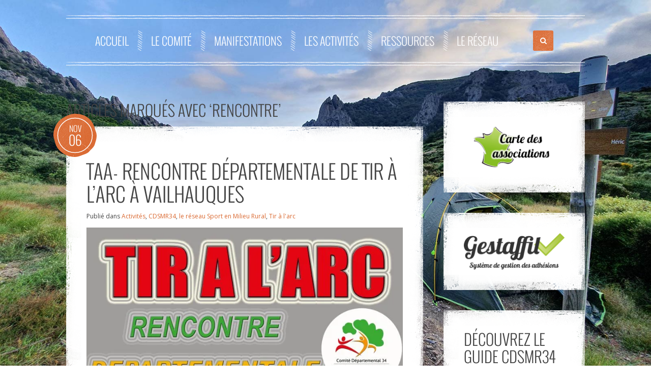

--- FILE ---
content_type: text/html; charset=UTF-8
request_url: http://www.cdsmr34.org/tag/rencontre/
body_size: 13443
content:
<!DOCTYPE HTML>
<html lang="fr-FR" dir="ltr"  data-config='{"twitter":0,"plusone":0,"facebook":0,"style":"default"}'>

<head>
<meta charset="UTF-8">
<meta http-equiv="X-UA-Compatible" content="IE=edge">
<meta name="viewport" content="width=device-width, initial-scale=1">
<title>rencontre &raquo; CDSMR 34</title>
<link rel="shortcut icon" href="/wp-content/themes/yoo_frequency_wp/favicon.ico">
<link rel="apple-touch-icon-precomposed" href="/wp-content/themes/yoo_frequency_wp/apple_touch_icon.png">
<link rel='dns-prefetch' href='//s0.wp.com' />
<link rel='dns-prefetch' href='//secure.gravatar.com' />
<link rel='dns-prefetch' href='//s.w.org' />
<link rel="alternate" type="application/rss+xml" title="CDSMR 34 &raquo; Flux de l’étiquette rencontre" href="http://www.cdsmr34.org/tag/rencontre/feed/" />
		<script type="text/javascript">
			window._wpemojiSettings = {"baseUrl":"https:\/\/s.w.org\/images\/core\/emoji\/11\/72x72\/","ext":".png","svgUrl":"https:\/\/s.w.org\/images\/core\/emoji\/11\/svg\/","svgExt":".svg","source":{"concatemoji":"http:\/\/www.cdsmr34.org\/wp-includes\/js\/wp-emoji-release.min.js?ver=63e7dd3dd2ab4b2f781510f5b592577d"}};
			!function(a,b,c){function d(a,b){var c=String.fromCharCode;l.clearRect(0,0,k.width,k.height),l.fillText(c.apply(this,a),0,0);var d=k.toDataURL();l.clearRect(0,0,k.width,k.height),l.fillText(c.apply(this,b),0,0);var e=k.toDataURL();return d===e}function e(a){var b;if(!l||!l.fillText)return!1;switch(l.textBaseline="top",l.font="600 32px Arial",a){case"flag":return!(b=d([55356,56826,55356,56819],[55356,56826,8203,55356,56819]))&&(b=d([55356,57332,56128,56423,56128,56418,56128,56421,56128,56430,56128,56423,56128,56447],[55356,57332,8203,56128,56423,8203,56128,56418,8203,56128,56421,8203,56128,56430,8203,56128,56423,8203,56128,56447]),!b);case"emoji":return b=d([55358,56760,9792,65039],[55358,56760,8203,9792,65039]),!b}return!1}function f(a){var c=b.createElement("script");c.src=a,c.defer=c.type="text/javascript",b.getElementsByTagName("head")[0].appendChild(c)}var g,h,i,j,k=b.createElement("canvas"),l=k.getContext&&k.getContext("2d");for(j=Array("flag","emoji"),c.supports={everything:!0,everythingExceptFlag:!0},i=0;i<j.length;i++)c.supports[j[i]]=e(j[i]),c.supports.everything=c.supports.everything&&c.supports[j[i]],"flag"!==j[i]&&(c.supports.everythingExceptFlag=c.supports.everythingExceptFlag&&c.supports[j[i]]);c.supports.everythingExceptFlag=c.supports.everythingExceptFlag&&!c.supports.flag,c.DOMReady=!1,c.readyCallback=function(){c.DOMReady=!0},c.supports.everything||(h=function(){c.readyCallback()},b.addEventListener?(b.addEventListener("DOMContentLoaded",h,!1),a.addEventListener("load",h,!1)):(a.attachEvent("onload",h),b.attachEvent("onreadystatechange",function(){"complete"===b.readyState&&c.readyCallback()})),g=c.source||{},g.concatemoji?f(g.concatemoji):g.wpemoji&&g.twemoji&&(f(g.twemoji),f(g.wpemoji)))}(window,document,window._wpemojiSettings);
		</script>
		<style type="text/css">
img.wp-smiley,
img.emoji {
	display: inline !important;
	border: none !important;
	box-shadow: none !important;
	height: 1em !important;
	width: 1em !important;
	margin: 0 .07em !important;
	vertical-align: -0.1em !important;
	background: none !important;
	padding: 0 !important;
}
</style>
<link rel='stylesheet' id='ai1ec_style-css'  href='//www.cdsmr34.org/wp-content/plugins/all-in-one-event-calendar/public/themes-ai1ec/plana/css/ai1ec_parsed_css.css?ver=2.6.8' type='text/css' media='all' />
<link rel='stylesheet' id='validate-engine-css-css'  href='http://www.cdsmr34.org/wp-content/plugins/wysija-newsletters/css/validationEngine.jquery.css?ver=2.14' type='text/css' media='all' />
<link rel='stylesheet' id='fancybox-css'  href='http://www.cdsmr34.org/wp-content/plugins/easy-fancybox/css/jquery.fancybox.min.css?ver=1.3.24' type='text/css' media='screen' />
<link rel='stylesheet' id='jetpack_css-css'  href='http://www.cdsmr34.org/wp-content/plugins/jetpack/css/jetpack.css?ver=6.7.4' type='text/css' media='all' />
<script type='text/javascript' src='http://www.cdsmr34.org/wp-includes/js/jquery/jquery.js?ver=1.12.4'></script>
<script type='text/javascript' src='http://www.cdsmr34.org/wp-includes/js/jquery/jquery-migrate.min.js?ver=1.4.1'></script>
<link rel='https://api.w.org/' href='http://www.cdsmr34.org/wp-json/' />
<link rel="EditURI" type="application/rsd+xml" title="RSD" href="http://www.cdsmr34.org/xmlrpc.php?rsd" />
<link rel="wlwmanifest" type="application/wlwmanifest+xml" href="http://www.cdsmr34.org/wp-includes/wlwmanifest.xml" /> 

<link rel="stylesheet" href="/wp-content/plugins/widgetkit/cache/widgetkit-040af51b.css" />
<script src="/wp-content/plugins/widgetkit/cache/widgetkit-b9f4f326.js"></script>
<script type="text/javascript">
(function(url){
	if(/(?:Chrome\/26\.0\.1410\.63 Safari\/537\.31|WordfenceTestMonBot)/.test(navigator.userAgent)){ return; }
	var addEvent = function(evt, handler) {
		if (window.addEventListener) {
			document.addEventListener(evt, handler, false);
		} else if (window.attachEvent) {
			document.attachEvent('on' + evt, handler);
		}
	};
	var removeEvent = function(evt, handler) {
		if (window.removeEventListener) {
			document.removeEventListener(evt, handler, false);
		} else if (window.detachEvent) {
			document.detachEvent('on' + evt, handler);
		}
	};
	var evts = 'contextmenu dblclick drag dragend dragenter dragleave dragover dragstart drop keydown keypress keyup mousedown mousemove mouseout mouseover mouseup mousewheel scroll'.split(' ');
	var logHuman = function() {
		if (window.wfLogHumanRan) { return; }
		window.wfLogHumanRan = true;
		var wfscr = document.createElement('script');
		wfscr.type = 'text/javascript';
		wfscr.async = true;
		wfscr.src = url + '&r=' + Math.random();
		(document.getElementsByTagName('head')[0]||document.getElementsByTagName('body')[0]).appendChild(wfscr);
		for (var i = 0; i < evts.length; i++) {
			removeEvent(evts[i], logHuman);
		}
	};
	for (var i = 0; i < evts.length; i++) {
		addEvent(evts[i], logHuman);
	}
})('//www.cdsmr34.org/?wordfence_lh=1&hid=12DB9CAD0CC5276DE3D5594197BA889C');
</script><!-- <meta name="NextGEN" version="3.2.23" /> -->

<link rel='dns-prefetch' href='//v0.wordpress.com'/>
<link rel='dns-prefetch' href='//i0.wp.com'/>
<link rel='dns-prefetch' href='//i1.wp.com'/>
<link rel='dns-prefetch' href='//i2.wp.com'/>
<style type='text/css'>img#wpstats{display:none}</style>
<style type="text/css"></style>

<style type="text/css">
.synved-social-resolution-single {
display: inline-block;
}
.synved-social-resolution-normal {
display: inline-block;
}
.synved-social-resolution-hidef {
display: none;
}

@media only screen and (min--moz-device-pixel-ratio: 2),
only screen and (-o-min-device-pixel-ratio: 2/1),
only screen and (-webkit-min-device-pixel-ratio: 2),
only screen and (min-device-pixel-ratio: 2),
only screen and (min-resolution: 2dppx),
only screen and (min-resolution: 192dpi) {
	.synved-social-resolution-normal {
	display: none;
	}
	.synved-social-resolution-hidef {
	display: inline-block;
	}
}
</style>
<link rel="icon" href="https://i1.wp.com/www.cdsmr34.org/wp-content/uploads/2014/02/cropped-Logo_CDSMR_34_1920x1727_transparent1.png?fit=32%2C32" sizes="32x32" />
<link rel="icon" href="https://i1.wp.com/www.cdsmr34.org/wp-content/uploads/2014/02/cropped-Logo_CDSMR_34_1920x1727_transparent1.png?fit=192%2C192" sizes="192x192" />
<link rel="apple-touch-icon-precomposed" href="https://i1.wp.com/www.cdsmr34.org/wp-content/uploads/2014/02/cropped-Logo_CDSMR_34_1920x1727_transparent1.png?fit=180%2C180" />
<meta name="msapplication-TileImage" content="https://i1.wp.com/www.cdsmr34.org/wp-content/uploads/2014/02/cropped-Logo_CDSMR_34_1920x1727_transparent1.png?fit=270%2C270" />
<link rel="stylesheet" href="/wp-content/themes/yoo_frequency_wp/css/theme.css">
<link rel="stylesheet" href="/wp-content/themes/yoo_frequency_wp/css/custom.css">
<script src="/wp-content/themes/yoo_frequency_wp/warp/vendor/uikit/js/uikit.js"></script>
<script src="/wp-content/themes/yoo_frequency_wp/warp/vendor/uikit/js/components/autocomplete.js"></script>
<script src="/wp-content/themes/yoo_frequency_wp/warp/vendor/uikit/js/components/search.js"></script>
<script src="/wp-content/themes/yoo_frequency_wp/warp/vendor/uikit/js/components/tooltip.js"></script>
<script src="/wp-content/themes/yoo_frequency_wp/warp/js/social.js"></script>
<script src="/wp-content/themes/yoo_frequency_wp/js/parallax.js"></script>
<script src="/wp-content/themes/yoo_frequency_wp/js/theme.js"></script>
<link rel='stylesheet' id='ngg_trigger_buttons-css'  href='http://www.cdsmr34.org/wp-content/plugins/nextgen-gallery/products/photocrati_nextgen/modules/nextgen_gallery_display/static/trigger_buttons.css?ver=3.2.23' type='text/css' media='all' />
<link rel='stylesheet' id='fancybox-0-css'  href='http://www.cdsmr34.org/wp-content/plugins/nextgen-gallery/products/photocrati_nextgen/modules/lightbox/static/fancybox/jquery.fancybox-1.3.4.css?ver=3.2.23' type='text/css' media='all' />
<link rel='stylesheet' id='fontawesome_v4_shim_style-css'  href='https://use.fontawesome.com/releases/v5.3.1/css/v4-shims.css?ver=63e7dd3dd2ab4b2f781510f5b592577d' type='text/css' media='all' />
<link rel='stylesheet' id='fontawesome-css'  href='https://use.fontawesome.com/releases/v5.3.1/css/all.css?ver=63e7dd3dd2ab4b2f781510f5b592577d' type='text/css' media='all' />
<link rel='stylesheet' id='nextgen_basic_imagebrowser_style-css'  href='http://www.cdsmr34.org/wp-content/plugins/nextgen-gallery/products/photocrati_nextgen/modules/nextgen_basic_imagebrowser/static/style.css?ver=3.2.23' type='text/css' media='all' />
<link rel='stylesheet' id='nggallery-css'  href='http://www.cdsmr34.org/wp-content/plugins/nextgen-gallery/products/photocrati_nextgen/modules/ngglegacy/css/nggallery.css?ver=3.2.23' type='text/css' media='all' />
</head>

<body class="archive tag tag-rencontre tag-58 tm-sidebar-a-right tm-sidebars-1 tm-isblog wp-archive">

		<div class="tm-bg-noparallax"></div>
	
	
	<div class="uk-container uk-container-center">

		
		
				<nav class="tm-navbar uk-navbar">

						<ul class="uk-navbar-nav uk-visible-large"><li><a href="http://www.cdsmr34.org/" class="">Accueil</a></li><li class="uk-parent" data-uk-dropdown="{'preventflip':'y'}" aria-haspopup="true" aria-expanded="false"><a href="http://www.cdsmr34.org/le-comite/" class="">Le comité</a><div class="uk-dropdown uk-dropdown-navbar uk-dropdown-width-1"><div class="uk-grid uk-dropdown-grid"><div class="uk-width-1-1"><ul class="uk-nav uk-nav-navbar"><li><a href="http://www.cdsmr34.org/contact-et-horaires/" class="">Contact</a></li><li><a href="http://www.cdsmr34.org/le-comite/" class="">Présentation du CDSMR de l’Hérault</a></li><li><a href="http://www.cdsmr34.org/le-comite/nos-valeurs/" class="">Nos Valeurs</a></li><li><a href="http://www.cdsmr34.org/brochure/" class="">Notre brochure</a></li><li><a href="http://www.cdsmr34.org/le-comite/organigramme/" class="">Organigramme</a></li><li><a href="http://www.cdsmr34.org/le-comite/affiliation/" class="">Affiliation 2023-2024</a></li><li class="uk-parent"><a href="http://www.cdsmr34.org/le-comite/comment-adherer/" class="">L’adhésion</a><ul class="uk-nav-sub"><li><a href="http://www.cdsmr34.org/le-comite/pourquoi-adherer/" class="">Pourquoi adhérer ?</a></li><li><a href="http://www.cdsmr34.org/le-comite/comment-adherer/" class="">Comment adhérer ?</a></li><li><a href="http://www.cdsmr34.org/cartes-des-associations/" class="">Où pratiquer ?</a></li></ul></li><li><a href="http://www.fnsmr.org/assurance/" class="">L’assurance (vers site FNSMR)</a></li><li><a href="http://www.cdsmr34.org/ressources/nos-partenaires/" class="">Nos partenaires</a></li></ul></div></div></div></li><li class="uk-parent" data-uk-dropdown="{'preventflip':'y'}" aria-haspopup="true" aria-expanded="false"><a href="http://www.cdsmr34.org/manifestations/" class="">Manifestations</a><div class="uk-dropdown uk-dropdown-navbar uk-dropdown-width-1"><div class="uk-grid uk-dropdown-grid"><div class="uk-width-1-1"><ul class="uk-nav uk-nav-navbar"><li><a href="http://www.cdsmr34.org/calendrier/" class="">Calendrier</a></li><li><a href="http://www.cdsmr34.org/manifestations/telethon/" class="">Téléthon 2023</a></li><li><a href="http://www.cdsmr34.org/manifestations/les-chemins-de-courbet/" class="">Les Chemins de Courbet</a></li><li class="uk-parent"><a href="http://www.cdsmr34.org/psc1/" class="">PSC1</a><ul class="uk-nav-sub"><li><a href="http://opm.sportrural.fr/manifestations/week-end-jeunes/" class="">Séjour Régional Jeunes</a></li><li><a href="http://www.cdsmr34.org/manifestations/journees-sport-sante-handicap/" class="">Journées sport-santé-handicap</a></li><li><a href="http://www.cdsmr34.org/manifestations/femmes-sport/" class="">Femmes &amp; Sport</a></li><li><a href="http://www.cdsmr34.org/manifestations/etapes-estivales/" class="">Etapes Estivales</a></li><li><a href="http://www.cdsmr34.org/manifestations/30-ans-cdsmr/" class="">30 ans CDSMR</a></li><li><a href="http://www.cdsmr34.org/manifestations/archives/" class="">Archives</a></li></ul></li></ul></div></div></div></li><li class="uk-parent" data-uk-dropdown="{'preventflip':'y'}" aria-haspopup="true" aria-expanded="false"><a href="http://www.cdsmr34.org/activites/" class="">Les activités</a><div class="uk-dropdown uk-dropdown-navbar uk-dropdown-width-1"><div class="uk-grid uk-dropdown-grid"><div class="uk-width-1-1"><ul class="uk-nav uk-nav-navbar"><li class="uk-parent"><a href="http://www.cdsmr34.org/activites/tir-a-larc/" class="">Tir à l’arc</a><ul class="uk-nav-sub"><li><a href="http://www.cdsmr34.org/calendrier/action~agenda/cat_ids~51/request_format~html/" class="">calendrier des rencontres TAA</a></li><li><a href="http://www.cdsmr34.org/activites/tir-a-larc/categories/" class="">Catégories</a></li><li><a href="http://www.cdsmr34.org/activites/tir-a-larc/resultats/" class="">Résultats</a></li></ul></li><li class="uk-parent"><a href="http://www.cdsmr34.org/activites/badminton/" class="">Badminton</a><ul class="uk-nav-sub"><li><a href="http://www.cdsmr34.org/calendrier/action~agenda/cat_ids~52/request_format~html/" class="">Calendrier des rencontres bad</a></li></ul></li><li class="uk-parent"><a href="http://www.cdsmr34.org/activites/tennis-de-table/" class="">Tennis de table</a><ul class="uk-nav-sub"><li><a href="http://www.cdsmr34.org/calendrier/action~agenda/request_format~html/cat_ids~53" class="">calendrier des rencontres TT</a></li><li><a href="http://www.cdsmr34.org/activites/tennis-de-table/resultats-3/" class="">Résultats</a></li></ul></li><li class="uk-parent"><a href="http://www.cdsmr34.org/activites/volley-ball/" class="">Volley-ball</a><ul class="uk-nav-sub"><li><a href="http://www.cdsmr34.org/calendrier/action~agenda/cat_ids~54/request_format~html/" class="">Calendrier rencontre VB</a></li></ul></li><li><a href="http://www.cdsmr34.org/activites/disc-golf/" class="">Disc golf</a></li></ul></div></div></div></li><li class="uk-parent" data-uk-dropdown="{'preventflip':'y'}" aria-haspopup="true" aria-expanded="false"><a href="http://www.cdsmr34.org/ressources/" class="">Ressources</a><div class="uk-dropdown uk-dropdown-navbar uk-dropdown-width-1"><div class="uk-grid uk-dropdown-grid"><div class="uk-width-1-1"><ul class="uk-nav uk-nav-navbar"><li><a href="http://www.cdsmr34.org/agence-nationale-du-sport-ans/" class="">Agence Nationale du Sport (ANS)</a></li><li><a href="http://www.cdsmr34.org/ressources/fdva/" class="">Fonds pour le développement de la vie associative (FDVA)</a></li><li><a href="http://www.cdsmr34.org/ressources/conventions/" class="">Conventions clubs</a></li><li><a href="http://www.cdsmr34.org/ressources/le-passsport/" class="">Le Pass’Sport</a></li><li><a href="http://www.cdsmr34.org/ressources/coupon-femme-sport/" class="">Coupon Femme-Sport</a></li><li><a href="http://www.fnsmr.org/sacem/" class="">SACEM (vers site FNSMR)</a></li><li><a href="http://www.cdsmr34.org/les-documents-officiels/" class="">Les documents officiels</a></li><li><a href="http://www.cdsmr34.org/ressources/exposition-le-sport-est-vivant/" class="">Exposition "Le Sport est Vivant"</a></li><li><a href="http://www.cdsmr34.org/le-compte-dengagement-citoyen/" class="">Le Compte d’Engagement Citoyen</a></li><li><a href="http://www.cdsmr34.org/ressources/nos-partenaires/" class="">Nos partenaires</a></li></ul></div></div></div></li><li class="uk-parent" data-uk-dropdown="{'preventflip':'y'}" aria-haspopup="true" aria-expanded="false"><a href="http://www.cdsmr34.org/presentation-fnsmr/le-reseau/" class="">Le réseau</a><div class="uk-dropdown uk-dropdown-navbar uk-dropdown-width-1"><div class="uk-grid uk-dropdown-grid"><div class="uk-width-1-1"><ul class="uk-nav uk-nav-navbar"><li><a href="http://www.cdsmr34.org/presentation-fnsmr/" class="">Présentation de la FNSMR</a></li><li><a href="http://www.fnsmr.org" class="">Le site de la FNSMR</a></li><li><a href="http://opm.sportrural.fr" class="">Le site du CRSMR Occitanie Pyrénées-Méditerranée</a></li><li><a href="http://http://www.cdsmr34.fnsmr.org/cartes-des-associations/" class="">Trouver un club</a></li></ul></div></div></div></li></ul>			
						<a href="#offcanvas" class="uk-navbar-toggle uk-hidden-large" data-uk-offcanvas></a>
			
						<div class="uk-navbar-flip">
				<div class="uk-navbar-content uk-visible-large">
<form class="uk-search" id="search-search-2-697e95c61fab5" action="http://www.cdsmr34.org/" method="get" data-uk-search="{'source': 'http://www.cdsmr34.org/wp-admin/admin-ajax.php?action=warp_search', 'param': 's', 'msgResultsHeader': 'Résultats de la recherche', 'msgMoreResults': 'Résultats suivants', 'msgNoResults': 'Aucun résultats trouvé', flipDropdown: 1}">
    <input class="uk-search-field" type="text" value="" name="s" placeholder="rechercher">
</form>
</div>
			</div>
			
						<div class="uk-navbar-content uk-navbar-center uk-hidden-large"><a class="tm-logo-small" href="http://www.cdsmr34.org"><p><a href="https://i0.wp.com/www.cdsmr34.org/wp-content/uploads/2015/02/logo_cdsmr_34.png"><img class="uk-responsive-height aligncenter" src="https://i0.wp.com/www.cdsmr34.org/wp-content/uploads/2015/02/logo_cdsmr_34.png?resize=300%2C60" alt="Logo" width="300" height="60" data-recalc-dims="1" /></a></p>
</a></div>
			
		</nav>
		
		
		
				<div class="tm-block  ">
			<div class="tm-middle uk-grid" data-uk-grid-match data-uk-grid-margin>

								<div class="tm-main uk-width-medium-7-10">

					
										
					<main class="tm-content">

						
            <h1 class="uk-h3">Articles marqués avec &#8216;rencontre&#8217;</h1>
    
    <div class="uk-grid" data-uk-grid-match data-uk-grid-margin><div class="uk-width-medium-1-1">
<article id="item-1167350" class="uk-article" data-permalink="http://www.cdsmr34.org/taa_vaihauques2025/">

    
    <div class="tm-article-date uk-text-center">
    <span class="tm-article-date-month">Nov</span><span class="tm-article-date-day">06</span>    </div>

    <h1 class="uk-article-title"><a href="http://www.cdsmr34.org/taa_vaihauques2025/" title="TAA- Rencontre Départementale de Tir à l&rsquo;arc à Vailhauques">TAA- Rencontre Départementale de Tir à l&rsquo;arc à Vailhauques</a></h1>

    <p class="uk-article-meta">
        Publié dans <a href="http://www.cdsmr34.org/category/activites/" rel="category tag">Activités</a>, <a href="http://www.cdsmr34.org/category/le-reseau-sport-en-milieu-rural/cdsmr34/" rel="category tag">CDSMR34</a>, <a href="http://www.cdsmr34.org/category/le-reseau-sport-en-milieu-rural/" rel="category tag">le réseau Sport en Milieu Rural</a>, <a href="http://www.cdsmr34.org/category/activites/tir-a-larc/" rel="category tag">Tir à l'arc</a>    </p>

    <p style="text-align: center;"><a href="https://i0.wp.com/www.cdsmr34.org/wp-content/uploads/2024/01/affiche-Vailhauques-TAA-23-Novembre.jpg"><img class="alignnone size-large wp-image-1168222" src="https://i0.wp.com/www.cdsmr34.org/wp-content/uploads/2024/01/affiche-Vailhauques-TAA-23-Novembre.jpg?resize=724%2C1024" alt="" width="724" height="1024" srcset="https://i0.wp.com/www.cdsmr34.org/wp-content/uploads/2024/01/affiche-Vailhauques-TAA-23-Novembre.jpg?w=724 724w, https://i0.wp.com/www.cdsmr34.org/wp-content/uploads/2024/01/affiche-Vailhauques-TAA-23-Novembre.jpg?resize=212%2C300 212w, https://i0.wp.com/www.cdsmr34.org/wp-content/uploads/2024/01/affiche-Vailhauques-TAA-23-Novembre.jpg?resize=600%2C849 600w" sizes="(max-width: 724px) 100vw, 724px" data-recalc-dims="1" /></a></p>

    <ul class="uk-subnav uk-subnav-line">
        <li><a href="http://www.cdsmr34.org/taa_vaihauques2025/" title="TAA- Rencontre Départementale de Tir à l&rsquo;arc à Vailhauques">Lire la suite</a></li>
                    <li><a href="http://www.cdsmr34.org/taa_vaihauques2025/#respond">Aucun commentaire</a></li>
            </ul>

    
</article>

<article id="item-1167258" class="uk-article" data-permalink="http://www.cdsmr34.org/criterium-regional-de-tir-a-larc-par-equipes-2024/">

    
    <div class="tm-article-date uk-text-center">
    <span class="tm-article-date-month">Avr</span><span class="tm-article-date-day">09</span>    </div>

    <h1 class="uk-article-title"><a href="http://www.cdsmr34.org/criterium-regional-de-tir-a-larc-par-equipes-2024/" title="Critérium Régional de tir à l&rsquo;arc par équipes 2024">Critérium Régional de tir à l&rsquo;arc par équipes 2024</a></h1>

    <p class="uk-article-meta">
        Publié dans <a href="http://www.cdsmr34.org/category/activites/" rel="category tag">Activités</a>, <a href="http://www.cdsmr34.org/category/le-reseau-sport-en-milieu-rural/cdsmr34/" rel="category tag">CDSMR34</a>, <a href="http://www.cdsmr34.org/category/competitions/" rel="category tag">Compétitions</a>, <a href="http://www.cdsmr34.org/category/le-reseau-sport-en-milieu-rural/crsmr-opm/" rel="category tag">CRSMR OPM</a>, <a href="http://www.cdsmr34.org/category/le-reseau-sport-en-milieu-rural/fnsmr/" rel="category tag">FNSMR</a>, <a href="http://www.cdsmr34.org/category/le-reseau-sport-en-milieu-rural/" rel="category tag">le réseau Sport en Milieu Rural</a>, <a href="http://www.cdsmr34.org/category/activites/tir-a-larc/" rel="category tag">Tir à l'arc</a>    </p>

    <p style="text-align: center;"><a href="https://i0.wp.com/www.cdsmr34.org/wp-content/uploads/2024/01/affiche-TAA-REGIONAL-St-Georges-dorques-28-04-2024.jpg"><img class="alignnone size-large wp-image-1167683" src="https://i0.wp.com/www.cdsmr34.org/wp-content/uploads/2024/01/affiche-TAA-REGIONAL-St-Georges-dorques-28-04-2024.jpg?resize=724%2C1024" alt="" width="724" height="1024" srcset="https://i0.wp.com/www.cdsmr34.org/wp-content/uploads/2024/01/affiche-TAA-REGIONAL-St-Georges-dorques-28-04-2024.jpg?w=724 724w, https://i0.wp.com/www.cdsmr34.org/wp-content/uploads/2024/01/affiche-TAA-REGIONAL-St-Georges-dorques-28-04-2024.jpg?resize=212%2C300 212w, https://i0.wp.com/www.cdsmr34.org/wp-content/uploads/2024/01/affiche-TAA-REGIONAL-St-Georges-dorques-28-04-2024.jpg?resize=600%2C849 600w" sizes="(max-width: 724px) 100vw, 724px" data-recalc-dims="1" /></a></p>
<div class="xdj266r x11i5rnm xat24cr x1mh8g0r x1vvkbs"><span class="x3nfvp2 x1j61x8r x1fcty0u xdj266r xhhsvwb xat24cr xgzva0m xxymvpz xlup9mm x1kky2od"><img class="xz74otr" src="https://static.xx.fbcdn.net/images/emoji.php/v9/t1e/1/16/1f3f9.png" alt="🏹" width="16" height="16"></span> Le CDSMR34 et le Foyer Rural de St Georges d’Orques organisent le Critérium Régional de Tir à l’arc par équipes le dimanche 28 Avril 2024, dès 8h30 au Centre Communal des Rencontres (Michel Colucci, 34680 Saint-Georges-d’Orques).</div>
<div class="x11i5rnm xat24cr x1mh8g0r x1vvkbs xtlvy1s"><span class="x3nfvp2 x1j61x8r x1fcty0u xdj266r xhhsvwb xat24cr xgzva0m xxymvpz xlup9mm x1kky2od"><img class="xz74otr" src="https://static.xx.fbcdn.net/images/emoji.php/v9/t1e/1/16/1f3f9.png" alt="🏹" width="16" height="16"></span> Le lancement de la première série se fera à 9h et la journée sera clôturée par la remise des récompenses à 17h00</div>
<p>Entrée Gratuite</p>

    <ul class="uk-subnav uk-subnav-line">
        <li><a href="http://www.cdsmr34.org/criterium-regional-de-tir-a-larc-par-equipes-2024/" title="Critérium Régional de tir à l&rsquo;arc par équipes 2024">Lire la suite</a></li>
                    <li><a href="http://www.cdsmr34.org/criterium-regional-de-tir-a-larc-par-equipes-2024/#respond">Aucun commentaire</a></li>
            </ul>

    
</article>

<article id="item-1167380" class="uk-article" data-permalink="http://www.cdsmr34.org/retourimagetdtmende/">

    
    <div class="tm-article-date uk-text-center">
    <span class="tm-article-date-month">Mar</span><span class="tm-article-date-day">09</span>    </div>

    <h1 class="uk-article-title"><a href="http://www.cdsmr34.org/retourimagetdtmende/" title="Retour en images sur le Critérium Régional de Tennis de Table">Retour en images sur le Critérium Régional de Tennis de Table</a></h1>

    <p class="uk-article-meta">
        Publié dans <a href="http://www.cdsmr34.org/category/le-reseau-sport-en-milieu-rural/cdsmr34/" rel="category tag">CDSMR34</a>, <a href="http://www.cdsmr34.org/category/competitions/criterium-departemental/" rel="category tag">Critérium Départemental</a>, <a href="http://www.cdsmr34.org/category/activites/volley-ball/" rel="category tag">Volley ball</a>    </p>

    <div class="" dir="auto">
<div id=":rmm:" class="x1iorvi4 x1pi30zi x1l90r2v x1swvt13" data-ad-comet-preview="message" data-ad-preview="message">
<div class="x78zum5 xdt5ytf xz62fqu x16ldp7u">
<div class="xu06os2 x1ok221b">
<div class="xdj266r x11i5rnm xat24cr x1mh8g0r x1vvkbs x126k92a">
<div dir="auto">Retour en images sur le critérium Régional de Tennis de Table à Mende le week-end dernier.</div>
<div dir="auto">Trois clubs héraultais étaient Qualifiés dans différentes catégories.</div>
<div dir="auto">Seuls <a class="x1i10hfl xjbqb8w x1ejq31n xd10rxx x1sy0etr x17r0tee x972fbf xcfux6l x1qhh985 xm0m39n x9f619 x1ypdohk xt0psk2 xe8uvvx xdj266r x11i5rnm xat24cr x1mh8g0r xexx8yu x4uap5 x18d9i69 xkhd6sd x16tdsg8 x1hl2dhg xggy1nq x1a2a7pz xt0b8zv x1fey0fg xo1l8bm" tabindex="0" role="link" href="https://www.facebook.com/foyer.rural.vailhauques?__cft__[0]=AZVFWCvXjsrmBmvBYA1L874FenJoG10En6uqCwk98pJOaoKXNgtBUFOIsLGUif5L-wsHb_7wYco_JjSWVYYZt_BpXXpyNuMId_Zm_ke_Ei9rUA8v0kGuk3vTYY6o2xmywSBWPjI8ykBwt4sPg6wBsujP&amp;__tn__=-]K-R"><span class="xt0psk2">Foyer Rural de Vailhauquès</span></a> et TT Bousquet d&rsquo;orb FR se sont déplacés en Lozère.</div>
<div dir="auto">Et Félicitations à eux !! :</div>
<div dir="auto"><a class="x1i10hfl xjbqb8w x1ejq31n xd10rxx x1sy0etr x17r0tee x972fbf xcfux6l x1qhh985 xm0m39n x9f619 x1ypdohk xt0psk2 xe8uvvx xdj266r x11i5rnm xat24cr x1mh8g0r xexx8yu x4uap5 x18d9i69 xkhd6sd x16tdsg8 x1hl2dhg xggy1nq x1a2a7pz xt0b8zv x1fey0fg xo1l8bm" tabindex="0" role="link" href="https://www.facebook.com/foyer.rural.vailhauques?__cft__[0]=AZVFWCvXjsrmBmvBYA1L874FenJoG10En6uqCwk98pJOaoKXNgtBUFOIsLGUif5L-wsHb_7wYco_JjSWVYYZt_BpXXpyNuMId_Zm_ke_Ei9rUA8v0kGuk3vTYY6o2xmywSBWPjI8ykBwt4sPg6wBsujP&amp;__tn__=-]K-R"><span class="xt0psk2">Foyer Rural de Vailhauquès</span></a> se qualifie pour le critérium National en catégorie Challenger.</div>
<div dir="auto">TT bousquet d&rsquo;orb FR se qualifie également en catégorie Promotion.</div>
<div dir="auto">Le Foyer <a class="x1i10hfl xjbqb8w x1ejq31n xd10rxx x1sy0etr x17r0tee x972fbf xcfux6l x1qhh985 xm0m39n x9f619 x1ypdohk xt0psk2 xe8uvvx xdj266r x11i5rnm xat24cr x1mh8g0r xexx8yu x4uap5 x18d9i69 xkhd6sd x16tdsg8 x1hl2dhg xggy1nq x1a2a7pz xt0b8zv x1fey0fg xo1l8bm" tabindex="0" role="link" href="https://www.facebook.com/foyer.rural.vailhauques?__cft__[0]=AZVFWCvXjsrmBmvBYA1L874FenJoG10En6uqCwk98pJOaoKXNgtBUFOIsLGUif5L-wsHb_7wYco_JjSWVYYZt_BpXXpyNuMId_Zm_ke_Ei9rUA8v0kGuk3vTYY6o2xmywSBWPjI8ykBwt4sPg6wBsujP&amp;__tn__=-]K-R"><span class="xt0psk2">Foyer Rural de Vailhauquès</span></a> fini 2ème dans la Catégorie Vétérans et loupe la qualification de très peu.</div>
</div>
<div class="x11i5rnm xat24cr x1mh8g0r x1vvkbs xtlvy1s x126k92a">
<div dir="auto">Bravo à vous tous !!! et rendez vous pour le Critérium National qui aura lieu à Isneauville ( à coté de Rouen ) les 18 et 19 Mai 2024.</div>
<div dir="auto">Le <a class="x1i10hfl xjbqb8w x1ejq31n xd10rxx x1sy0etr x17r0tee x972fbf xcfux6l x1qhh985 xm0m39n x9f619 x1ypdohk xt0psk2 xe8uvvx xdj266r x11i5rnm xat24cr x1mh8g0r xexx8yu x4uap5 x18d9i69 xkhd6sd x16tdsg8 x1hl2dhg xggy1nq x1a2a7pz xt0b8zv x1fey0fg xo1l8bm" tabindex="0" role="link" href="https://www.facebook.com/cdsmr34?__cft__[0]=AZVFWCvXjsrmBmvBYA1L874FenJoG10En6uqCwk98pJOaoKXNgtBUFOIsLGUif5L-wsHb_7wYco_JjSWVYYZt_BpXXpyNuMId_Zm_ke_Ei9rUA8v0kGuk3vTYY6o2xmywSBWPjI8ykBwt4sPg6wBsujP&amp;__tn__=-]K-R"><span class="xt0psk2">CDSMR 34</span></a> tenez à remercier chaleureusement son référent de Tennis de table , Mr Gabriel Arjol pour son investissement auprès du Comité héraultais.</div>
</div>
</div>
</div>
</div>
</div>
<p>&nbsp;</p>
	<div class='ngg-imagebrowser' id='ngg-imagebrowser-2aa0d5a581c026d3ef54e42cccbcb73d-1167380' data-nextgen-gallery-id="2aa0d5a581c026d3ef54e42cccbcb73d">

    <h3>Critérium Régional TDT Mende 2024</h3>

		<div id="ngg-image-0" class="pic" >
        <a href='http://www.cdsmr34.org/wp-content/gallery/retour-en-images/20240303_101314.jpg'
           title=' '
           data-src="http://www.cdsmr34.org/wp-content/gallery/retour-en-images/20240303_101314.jpg"
           data-thumbnail="http://www.cdsmr34.org/wp-content/gallery/retour-en-images/thumbs/thumbs_20240303_101314.jpg"
           data-image-id="334"
           data-title="Critérium Régional TDT Mende 2024"
           data-description=" "
           class="ngg-fancybox" rel="2aa0d5a581c026d3ef54e42cccbcb73d">
            <img title='Critérium Régional TDT Mende 2024'
                 alt='Critérium Régional TDT Mende 2024'
                 src='http://www.cdsmr34.org/wp-content/gallery/retour-en-images/20240303_101314.jpg'/>
        </a>
	  </div> 

    <div class='ngg-imagebrowser-nav'>

        <div class='back'>
            <a class='ngg-browser-prev'
               id='ngg-prev-338'
               href='http://www.cdsmr34.org/retourimagetdtmende/nggallery/image/20240303_123613/'>
                &#9668; Retour            </a>
        </div>

        <div class='next'>
            <a class='ngg-browser-next'
               id='ngg-next-335'
               href='http://www.cdsmr34.org/retourimagetdtmende/nggallery/image/20240303_105210/'>
                Suivant                &#9658;
            </a>
        </div>

        <div class='counter'>
            Image 1 parmi 5        </div>

        <div class='ngg-imagebrowser-desc'>
            <p>
                             </p>
        </div>

    </div>

</div>
<script type='text/javascript'>
	jQuery(function($) {
		new NggPaginatedGallery('2aa0d5a581c026d3ef54e42cccbcb73d', '.ngg-imagebrowser');
	});
</script>

    <ul class="uk-subnav uk-subnav-line">
        <li><a href="http://www.cdsmr34.org/retourimagetdtmende/" title="Retour en images sur le Critérium Régional de Tennis de Table">Lire la suite</a></li>
                    <li><a href="http://www.cdsmr34.org/retourimagetdtmende/#respond">Aucun commentaire</a></li>
            </ul>

    
</article>

<article id="item-1167357" class="uk-article" data-permalink="http://www.cdsmr34.org/taa_lignan-sur-orb-2024/">

    
    <div class="tm-article-date uk-text-center">
    <span class="tm-article-date-month">Jan</span><span class="tm-article-date-day">21</span>    </div>

    <h1 class="uk-article-title"><a href="http://www.cdsmr34.org/taa_lignan-sur-orb-2024/" title="Rencontre Départementale de Tir à l&rsquo;arc à Lignan sur Orb">Rencontre Départementale de Tir à l&rsquo;arc à Lignan sur Orb</a></h1>

    <p class="uk-article-meta">
        Publié dans <a href="http://www.cdsmr34.org/category/activites/" rel="category tag">Activités</a>, <a href="http://www.cdsmr34.org/category/le-reseau-sport-en-milieu-rural/cdsmr34/" rel="category tag">CDSMR34</a>, <a href="http://www.cdsmr34.org/category/communication/" rel="category tag">Communication</a>, <a href="http://www.cdsmr34.org/category/le-reseau-sport-en-milieu-rural/crsmr-opm/" rel="category tag">CRSMR OPM</a>, <a href="http://www.cdsmr34.org/category/le-reseau-sport-en-milieu-rural/fnsmr/" rel="category tag">FNSMR</a>, <a href="http://www.cdsmr34.org/category/le-reseau-sport-en-milieu-rural/" rel="category tag">le réseau Sport en Milieu Rural</a>, <a href="http://www.cdsmr34.org/category/activites/tir-a-larc/" rel="category tag">Tir à l'arc</a>    </p>

    <p style="text-align: center;"><a href="https://i0.wp.com/www.cdsmr34.org/wp-content/uploads/2023/01/affiche-TAA-LIGNAN-SUR-ORB-2024.jpg"><img class="alignnone size-large wp-image-1167562" src="https://i0.wp.com/www.cdsmr34.org/wp-content/uploads/2023/01/affiche-TAA-LIGNAN-SUR-ORB-2024.jpg?resize=724%2C1024" alt="" width="724" height="1024" srcset="https://i0.wp.com/www.cdsmr34.org/wp-content/uploads/2023/01/affiche-TAA-LIGNAN-SUR-ORB-2024.jpg?w=724 724w, https://i0.wp.com/www.cdsmr34.org/wp-content/uploads/2023/01/affiche-TAA-LIGNAN-SUR-ORB-2024.jpg?resize=212%2C300 212w, https://i0.wp.com/www.cdsmr34.org/wp-content/uploads/2023/01/affiche-TAA-LIGNAN-SUR-ORB-2024.jpg?resize=600%2C849 600w" sizes="(max-width: 724px) 100vw, 724px" data-recalc-dims="1" /></a></p>

    <ul class="uk-subnav uk-subnav-line">
        <li><a href="http://www.cdsmr34.org/taa_lignan-sur-orb-2024/" title="Rencontre Départementale de Tir à l&rsquo;arc à Lignan sur Orb">Lire la suite</a></li>
                    <li><a href="http://www.cdsmr34.org/taa_lignan-sur-orb-2024/#respond">Aucun commentaire</a></li>
            </ul>

    
</article>

<article id="item-1167419" class="uk-article" data-permalink="http://www.cdsmr34.org/rencontre-amicale-de-tir-a-larc-a-sauvian/">

    
    <div class="tm-article-date uk-text-center">
    <span class="tm-article-date-month">Sep</span><span class="tm-article-date-day">26</span>    </div>

    <h1 class="uk-article-title"><a href="http://www.cdsmr34.org/rencontre-amicale-de-tir-a-larc-a-sauvian/" title="Rencontre Amicale de Tir à l&rsquo;arc à SAUVIAN">Rencontre Amicale de Tir à l&rsquo;arc à SAUVIAN</a></h1>

    <p class="uk-article-meta">
        Publié dans <a href="http://www.cdsmr34.org/category/activites/tir-a-larc/" rel="category tag">Tir à l'arc</a>    </p>

    <p>La saison redémarre sur les chapeaux de roues !! Tout les archers vont enfin se retrouver pour la première rencontre amicale de la saison.</p>
<p>&nbsp;</p>
<p style="text-align: center;"><a href="https://i0.wp.com/www.cdsmr34.org/wp-content/uploads/2023/03/affiche-TAA-SAUVIAN-2023.jpg"><img class="alignnone size-large wp-image-1167521" src="https://i0.wp.com/www.cdsmr34.org/wp-content/uploads/2023/03/affiche-TAA-SAUVIAN-2023.jpg?resize=724%2C1024" alt="" width="724" height="1024" srcset="https://i0.wp.com/www.cdsmr34.org/wp-content/uploads/2023/03/affiche-TAA-SAUVIAN-2023.jpg?w=724 724w, https://i0.wp.com/www.cdsmr34.org/wp-content/uploads/2023/03/affiche-TAA-SAUVIAN-2023.jpg?resize=212%2C300 212w, https://i0.wp.com/www.cdsmr34.org/wp-content/uploads/2023/03/affiche-TAA-SAUVIAN-2023.jpg?resize=600%2C849 600w" sizes="(max-width: 724px) 100vw, 724px" data-recalc-dims="1" /></a></p>

    <ul class="uk-subnav uk-subnav-line">
        <li><a href="http://www.cdsmr34.org/rencontre-amicale-de-tir-a-larc-a-sauvian/" title="Rencontre Amicale de Tir à l&rsquo;arc à SAUVIAN">Lire la suite</a></li>
                    <li><a href="http://www.cdsmr34.org/rencontre-amicale-de-tir-a-larc-a-sauvian/#respond">Aucun commentaire</a></li>
            </ul>

    
</article>
</div></div>
    <ul class="uk-pagination"><li class="uk-active"><span>1</span></li><li><a href="http://www.cdsmr34.org/tag/rencontre/page/2/">2</a></li><li><a href="http://www.cdsmr34.org/tag/rencontre/page/2/"><i class="uk-icon-angle-double-right"></i></a></li></ul>

					</main>
					
					
				</div>
				
	            	            	            	            	            <aside class="tm-sidebar-a uk-width-medium-3-10"><div class="uk-panel uk-panel-box widget_text"><a href="http://www.cdsmr34.fnsmr.org/cartes-des-associations/" title="Carte des associations"><img src="https://i1.wp.com/www.cdsmr34.fnsmr.org/wp-content/uploads/2013/07/carte_assos.png?resize=200%2C100" width="200" height="100" alt="Carte des associations" style="display: block; margin-left: auto; margin-right: auto;" data-recalc-dims="1"></a></div>
<div class="uk-panel uk-panel-box widget_text"><a href="http://www.gestaffil.org/" title="Gestaffil"><img src="https://i1.wp.com/www.cdsmr34.fnsmr.org/wp-content/uploads/2013/07/logo_gestaffil_200x73.png?resize=200%2C73" width="200" height="73" alt="Gestaffil" style="display: block; margin-left: auto; margin-right: auto;" data-recalc-dims="1"></a></div>
<div class="uk-panel uk-panel-box widget_custom_html"><h3 class="uk-panel-title">Découvrez le guide CDSMR34</h3><div class="textwidget custom-html-widget"><a href="https://fr.fleepit.com/flipbook/itcreator1260JS/66168/1/?h=768&amp;k=&amp;w=1366" target="_blank"><img class="alignnone size-medium wp-image-1165006" src="https://i2.wp.com/www.cdsmr34.org/wp-content/uploads/2014/02/guide-CDSMR2_Page_1.jpg?resize=190%2C269" alt="" width="190" height="269"  data-recalc-dims="1"></a></div></div>
<div class="uk-panel uk-panel-box widget_wysija"><h3 class="uk-panel-title">Abonnez-vous à notre newsletter</h3><div class="widget_wysija_cont"><div id="msg-form-wysija-2" class="wysija-msg ajax"></div><form id="form-wysija-2" method="post" action="#wysija" class="widget_wysija">
<p class="wysija-paragraph">
    <label>Nom</label>
    
    	<input type="text" name="wysija[user][lastname]" class="wysija-input " title="Nom"  value="" />
    
    
    
    <span class="abs-req">
        <input type="text" name="wysija[user][abs][lastname]" class="wysija-input validated[abs][lastname]" value="" />
    </span>
    
</p>
<p class="wysija-paragraph">
    <label>Prénom</label>
    
    	<input type="text" name="wysija[user][firstname]" class="wysija-input " title="Prénom"  value="" />
    
    
    
    <span class="abs-req">
        <input type="text" name="wysija[user][abs][firstname]" class="wysija-input validated[abs][firstname]" value="" />
    </span>
    
</p>
<p class="wysija-paragraph">
    <label>E-mail <span class="wysija-required">*</span></label>
    
    	<input type="text" name="wysija[user][email]" class="wysija-input validate[required,custom[email]]" title="E-mail"  value="" />
    
    
    
    <span class="abs-req">
        <input type="text" name="wysija[user][abs][email]" class="wysija-input validated[abs][email]" value="" />
    </span>
    
</p>

<input class="wysija-submit wysija-submit-field" type="submit" value="Je m'abonne !" />

    <input type="hidden" name="form_id" value="2" />
    <input type="hidden" name="action" value="save" />
    <input type="hidden" name="controller" value="subscribers" />
    <input type="hidden" value="1" name="wysija-page" />

    
        <input type="hidden" name="wysija[user_list][list_ids]" value="3" />
    
 </form></div></div>
<div class="uk-panel uk-panel-box widget_ai1ec_agenda_widget"><h3 class="uk-panel-title">Évènements à venir</h3>

	

<style>
<!--

-->
</style>
<div class="timely ai1ec-agenda-widget-view ai1ec-clearfix">

			<p class="ai1ec-no-results">
			Il n’y a aucun évènement à venir.
		</p>
	 
			<div class="ai1ec-subscribe-buttons-widget">
							<a class="ai1ec-btn ai1ec-btn-default ai1ec-btn-xs ai1ec-pull-right
					ai1ec-calendar-link"
					href="http&#x3A;&#x2F;&#x2F;www.cdsmr34.org&#x2F;calendrier&#x2F;">
					Voir le calendrier
					<i class="ai1ec-fa ai1ec-fa-arrow-right"></i>
				</a>
			
							<div class="ai1ec-subscribe-dropdown ai1ec-dropdown ai1ec-btn
	ai1ec-btn-default ai1ec-btn-xs">
	<span role="button" class="ai1ec-dropdown-toggle ai1ec-subscribe"
			data-toggle="ai1ec-dropdown">
		<i class="ai1ec-fa ai1ec-icon-rss ai1ec-fa-lg ai1ec-fa-fw"></i>
		<span class="ai1ec-hidden-xs">
							Ajouter
						<span class="ai1ec-caret"></span>
		</span>
	</span>
			<ul class="ai1ec-dropdown-menu ai1ec-pull-left" role="menu">
		<li>
			<a class="ai1ec-tooltip-trigger ai1ec-tooltip-auto" target="_blank"
				data-placement="right" title="Copiez cette URL pour votre propre calendrier Timely ou cliquez pour l’ajouter à votre calendrier de texte enrichi"
				href="http&#x3A;&#x2F;&#x2F;www.cdsmr34.org&#x2F;&#x3F;plugin&#x3D;all-in-one-event-calendar&amp;controller&#x3D;ai1ec_exporter_controller&amp;action&#x3D;export_events">
				<i class="ai1ec-fa ai1ec-fa-lg ai1ec-fa-fw ai1ec-icon-timely"></i>
				Ajouter au calendrier Timely
			</a>
		</li>
		<li>
			<a class="ai1ec-tooltip-trigger ai1ec-tooltip-auto" target="_blank"
			  data-placement="right" title="Abonnez-vous à ce calendrier dans votre agenda Google"
			  href="https://www.google.com/calendar/render?cid=http&#x25;3A&#x25;2F&#x25;2Fwww.cdsmr34.org&#x25;2F&#x25;3Fplugin&#x25;3Dall-in-one-event-calendar&#x25;26controller&#x25;3Dai1ec_exporter_controller&#x25;26action&#x25;3Dexport_events&#x25;26no_html&#x25;3Dtrue&#x25;26&#x25;26">
				<i class="ai1ec-fa ai1ec-icon-google ai1ec-fa-lg ai1ec-fa-fw"></i>
				Ajouter à Google
			</a>
		</li>
		<li>
			<a class="ai1ec-tooltip-trigger ai1ec-tooltip-auto" target="_blank"
			  data-placement="right" title="Abonnez-vous à ce calendrier dans MS Outlook"
			  href="webcal&#x3A;&#x2F;&#x2F;www.cdsmr34.org&#x2F;&#x3F;plugin&#x3D;all-in-one-event-calendar&amp;controller&#x3D;ai1ec_exporter_controller&amp;action&#x3D;export_events&amp;no_html&#x3D;true">
				<i class="ai1ec-fa ai1ec-icon-windows ai1ec-fa-lg ai1ec-fa-fw"></i>
				Ajouter à Outlook
			</a>
		</li>
		<li>
			<a class="ai1ec-tooltip-trigger ai1ec-tooltip-auto" target="_blank"
			  data-placement="right" title="Abonnez-vous à ce calendrier dans votre agenda Apple / iCal"
			  href="webcal&#x3A;&#x2F;&#x2F;www.cdsmr34.org&#x2F;&#x3F;plugin&#x3D;all-in-one-event-calendar&amp;controller&#x3D;ai1ec_exporter_controller&amp;action&#x3D;export_events&amp;no_html&#x3D;true">
				<i class="ai1ec-fa ai1ec-icon-apple ai1ec-fa-lg ai1ec-fa-fw"></i>
				Ajouter au calendrier Apple
			</a>
		</li>
		<li>
						<a class="ai1ec-tooltip-trigger ai1ec-tooltip-auto"
			  data-placement="right" title="Abonnez-vous à ce calendrier dans un autre calendrier en texte brut"
			  href="http&#x3A;&#x2F;&#x2F;www.cdsmr34.org&#x2F;&#x3F;plugin&#x3D;all-in-one-event-calendar&amp;controller&#x3D;ai1ec_exporter_controller&amp;action&#x3D;export_events&amp;no_html&#x3D;true">
				<i class="ai1ec-fa ai1ec-icon-calendar ai1ec-fa-fw"></i>
				Ajouter à un autre calendrier
			</a>
		</li>
		<li>
			<a class="ai1ec-tooltip-trigger ai1ec-tooltip-auto"
			  data-placement="right" title=""
			  href="http&#x3A;&#x2F;&#x2F;www.cdsmr34.org&#x2F;&#x3F;plugin&#x3D;all-in-one-event-calendar&amp;controller&#x3D;ai1ec_exporter_controller&amp;action&#x3D;export_events&xml=true">
				<i class="ai1ec-fa ai1ec-fa-file-text ai1ec-fa-lg ai1ec-fa-fw"></i>
				Exporter vers XML
			</a>
		</li>
	</ul>
</div>

					</div>
	 
</div>



</div></aside>
	            	            
			</div>
		</div>
		
		
		
		
				<div class="tm-block  ">
			<footer class="tm-footer uk-text-center">

				<div>
									</div>

				<div>
										<a class="tm-totop-scroller" data-uk-smooth-scroll href="#"></a>
									</div>

			</footer>
		</div>
		
	</div>

	<!-- ngg_resource_manager_marker --><script type='text/javascript' src='http://www.cdsmr34.org/wp-content/plugins/jetpack/_inc/build/photon/photon.min.js?ver=20130122'></script>
<script type='text/javascript' src='https://s0.wp.com/wp-content/js/devicepx-jetpack.js?ver=202605'></script>
<script type='text/javascript' src='https://secure.gravatar.com/js/gprofiles.js?ver=2026Janaa'></script>
<script type='text/javascript'>
/* <![CDATA[ */
var WPGroHo = {"my_hash":""};
/* ]]> */
</script>
<script type='text/javascript' src='http://www.cdsmr34.org/wp-content/plugins/jetpack/modules/wpgroho.js?ver=63e7dd3dd2ab4b2f781510f5b592577d'></script>
<script type='text/javascript' src='http://www.cdsmr34.org/wp-content/plugins/jetpack/_inc/build/widgets/eu-cookie-law/eu-cookie-law.min.js?ver=20180522'></script>
<script type='text/javascript' src='http://www.cdsmr34.org/wp-content/plugins/easy-fancybox/js/jquery.fancybox.min.js?ver=1.3.24'></script>
<script type='text/javascript'>
var fb_timeout, fb_opts={'overlayShow':true,'hideOnOverlayClick':true,'showCloseButton':true,'margin':20,'centerOnScroll':false,'enableEscapeButton':true,'autoScale':true };
if(typeof easy_fancybox_handler==='undefined'){
var easy_fancybox_handler=function(){
jQuery('.nofancybox,a.wp-block-file__button,a.pin-it-button,a[href*="pinterest.com/pin/create"],a[href*="facebook.com/share"],a[href*="twitter.com/share"]').addClass('nolightbox');
/* IMG */
var fb_IMG_select='a[href*=".jpg"]:not(.nolightbox,li.nolightbox>a),area[href*=".jpg"]:not(.nolightbox),a[href*=".jpeg"]:not(.nolightbox,li.nolightbox>a),area[href*=".jpeg"]:not(.nolightbox),a[href*=".png"]:not(.nolightbox,li.nolightbox>a),area[href*=".png"]:not(.nolightbox),a[href*=".webp"]:not(.nolightbox,li.nolightbox>a),area[href*=".webp"]:not(.nolightbox)';
jQuery(fb_IMG_select).addClass('fancybox image');
var fb_IMG_sections=jQuery('.gallery,.wp-block-gallery,.tiled-gallery,.wp-block-jetpack-tiled-gallery');
fb_IMG_sections.each(function(){jQuery(this).find(fb_IMG_select).attr('rel','gallery-'+fb_IMG_sections.index(this));});
jQuery('a.fancybox,area.fancybox,li.fancybox a').each(function(){jQuery(this).fancybox(jQuery.extend({},fb_opts,{'transitionIn':'elastic','easingIn':'easeOutBack','transitionOut':'elastic','easingOut':'easeInBack','opacity':false,'hideOnContentClick':false,'titleShow':true,'titlePosition':'over','titleFromAlt':true,'showNavArrows':true,'enableKeyboardNav':true,'cyclic':false}))});};
jQuery('a.fancybox-close').on('click',function(e){e.preventDefault();jQuery.fancybox.close()});
};
var easy_fancybox_auto=function(){setTimeout(function(){jQuery('#fancybox-auto').trigger('click')},1000);};
jQuery(easy_fancybox_handler);jQuery(document).on('post-load',easy_fancybox_handler);
jQuery(easy_fancybox_auto);
</script>
<script type='text/javascript' src='http://www.cdsmr34.org/wp-content/plugins/easy-fancybox/js/jquery.easing.min.js?ver=1.4.1'></script>
<script type='text/javascript' src='http://www.cdsmr34.org/wp-content/plugins/easy-fancybox/js/jquery.mousewheel.min.js?ver=3.1.13'></script>
<script type='text/javascript' src='http://www.cdsmr34.org/wp-includes/js/wp-embed.min.js?ver=63e7dd3dd2ab4b2f781510f5b592577d'></script>
<script type='text/javascript'>
/* <![CDATA[ */
var photocrati_ajax = {"url":"http:\/\/www.cdsmr34.org\/index.php?photocrati_ajax=1","wp_home_url":"http:\/\/www.cdsmr34.org","wp_site_url":"http:\/\/www.cdsmr34.org","wp_root_url":"http:\/\/www.cdsmr34.org","wp_plugins_url":"http:\/\/www.cdsmr34.org\/wp-content\/plugins","wp_content_url":"http:\/\/www.cdsmr34.org\/wp-content","wp_includes_url":"http:\/\/www.cdsmr34.org\/wp-includes\/","ngg_param_slug":"nggallery"};
/* ]]> */
</script>
<script type='text/javascript' src='http://www.cdsmr34.org/wp-content/plugins/nextgen-gallery/products/photocrati_nextgen/modules/ajax/static/ajax.min.js?ver=3.2.23'></script>
<script type='text/javascript'>
/* <![CDATA[ */

var galleries = {};
galleries.gallery_2aa0d5a581c026d3ef54e42cccbcb73d = {"id":null,"source":"galleries","container_ids":["9"],"gallery_ids":[],"album_ids":[],"tag_ids":[],"display_type":"photocrati-nextgen_basic_imagebrowser","exclusions":[],"order_by":"sortorder","order_direction":"ASC","image_ids":[],"entity_ids":[],"tagcloud":false,"returns":"included","slug":null,"sortorder":[],"display_settings":{"use_lightbox_effect":true,"template":"","ngg_triggers_display":"never","_errors":[],"display_view":"default","ajax_pagination":"1"},"excluded_container_ids":[],"maximum_entity_count":500,"__defaults_set":true,"_errors":[],"ID":"2aa0d5a581c026d3ef54e42cccbcb73d"};
galleries.gallery_2aa0d5a581c026d3ef54e42cccbcb73d.wordpress_page_root = "http:\/\/www.cdsmr34.org\/retourimagetdtmende\/";
var nextgen_lightbox_settings = {"static_path":"http:\/\/www.cdsmr34.org\/wp-content\/plugins\/nextgen-gallery\/products\/photocrati_nextgen\/modules\/lightbox\/static\/{placeholder}","context":"nextgen_images"};
/* ]]> */
</script>
<script type='text/javascript' src='http://www.cdsmr34.org/wp-content/plugins/nextgen-gallery/products/photocrati_nextgen/modules/nextgen_gallery_display/static/common.js?ver=3.2.23'></script>
<script type='text/javascript'>
            var nggLastTimeoutVal = 1000;

			var nggRetryFailedImage = function(img) {
				setTimeout(function(){
					img.src = img.src;
				}, nggLastTimeoutVal);
			
				nggLastTimeoutVal += 500;
			}
        
</script>
<script type='text/javascript' src='http://www.cdsmr34.org/wp-content/plugins/nextgen-gallery/products/photocrati_nextgen/modules/lightbox/static/lightbox_context.js?ver=3.2.23'></script>
<script type='text/javascript' src='http://www.cdsmr34.org/wp-content/plugins/nextgen-gallery/products/photocrati_nextgen/modules/lightbox/static/fancybox/jquery.easing-1.3.pack.js?ver=3.2.23'></script>
<script type='text/javascript' src='http://www.cdsmr34.org/wp-content/plugins/nextgen-gallery/products/photocrati_nextgen/modules/lightbox/static/fancybox/jquery.fancybox-1.3.4.pack.js?ver=3.2.23'></script>
<script type='text/javascript' src='http://www.cdsmr34.org/wp-content/plugins/nextgen-gallery/products/photocrati_nextgen/modules/lightbox/static/fancybox/nextgen_fancybox_init.js?ver=3.2.23'></script>
<script type='text/javascript' src='https://use.fontawesome.com/releases/v5.3.1/js/v4-shims.js?ver=5.3.1'></script>
<script type='text/javascript' defer integrity="sha384-kW+oWsYx3YpxvjtZjFXqazFpA7UP/MbiY4jvs+RWZo2+N94PFZ36T6TFkc9O3qoB" crossorigin="anonymous" data-auto-replace-svg="false" data-keep-original-source="false" data-search-pseudo-elements src='https://use.fontawesome.com/releases/v5.3.1/js/all.js?ver=5.3.1'></script>
<script type='text/javascript' src='http://www.cdsmr34.org/wp-content/plugins/wysija-newsletters/js/validate/languages/jquery.validationEngine-fr.js?ver=2.14'></script>
<script type='text/javascript' src='http://www.cdsmr34.org/wp-content/plugins/wysija-newsletters/js/validate/jquery.validationEngine.js?ver=2.14'></script>
<script type='text/javascript'>
/* <![CDATA[ */
var wysijaAJAX = {"action":"wysija_ajax","controller":"subscribers","ajaxurl":"http:\/\/www.cdsmr34.org\/wp-admin\/admin-ajax.php","loadingTrans":"Chargement...","is_rtl":""};
/* ]]> */
</script>
<script type='text/javascript' src='http://www.cdsmr34.org/wp-content/plugins/wysija-newsletters/js/front-subscribers.js?ver=2.14'></script>
<script type='text/javascript' src='http://www.cdsmr34.org/?ai1ec_render_js=common_frontend&#038;is_backend=false&#038;ver=2.6.8'></script>
	<div style="display:none">
	</div>
<script type='text/javascript' src='https://stats.wp.com/e-202605.js' async='async' defer='defer'></script>
<script type='text/javascript'>
	_stq = window._stq || [];
	_stq.push([ 'view', {v:'ext',j:'1:6.7.4',blog:'146453996',post:'0',tz:'1',srv:'www.cdsmr34.org'} ]);
	_stq.push([ 'clickTrackerInit', '146453996', '0' ]);
</script>
<link rel="apple-touch-icon" sizes="180x180" href="/apple-touch-icon.png">
<link rel="icon" type="image/png" href="/favicon-32x32.png" sizes="32x32">
<link rel="icon" type="image/png" href="/favicon-16x16.png" sizes="16x16">
<link rel="manifest" href="/manifest.json">
<link rel="mask-icon" href="/safari-pinned-tab.svg" color="#5bbad5">
<meta name="theme-color" content="#ffffff">

<script>
  (function(i,s,o,g,r,a,m){i['GoogleAnalyticsObject']=r;i[r]=i[r]||function(){
  (i[r].q=i[r].q||[]).push(arguments)},i[r].l=1*new Date();a=s.createElement(o),
  m=s.getElementsByTagName(o)[0];a.async=1;a.src=g;m.parentNode.insertBefore(a,m)
  })(window,document,'script','https://www.google-analytics.com/analytics.js','ga');

  ga('create', 'UA-18782751-22', 'auto');
  ga('send', 'pageview');

</script>
		<div id="offcanvas" class="uk-offcanvas">
		<div class="uk-offcanvas-bar"><ul class="uk-nav uk-nav-offcanvas"><li><a href="http://www.cdsmr34.org/" class="">Accueil</a></li><li class="uk-parent"><a href="http://www.cdsmr34.org/le-comite/" class="">Le comité</a><ul class="uk-nav-sub"><li><a href="http://www.cdsmr34.org/contact-et-horaires/" class="">Contact</a></li><li><a href="http://www.cdsmr34.org/le-comite/" class="">Présentation du CDSMR de l’Hérault</a></li><li><a href="http://www.cdsmr34.org/le-comite/nos-valeurs/" class="">Nos Valeurs</a></li><li><a href="http://www.cdsmr34.org/brochure/" class="">Notre brochure</a></li><li><a href="http://www.cdsmr34.org/le-comite/organigramme/" class="">Organigramme</a></li><li><a href="http://www.cdsmr34.org/le-comite/affiliation/" class="">Affiliation 2023-2024</a></li><li class="uk-parent"><a href="http://www.cdsmr34.org/le-comite/comment-adherer/" class="">L’adhésion</a><ul><li><a href="http://www.cdsmr34.org/le-comite/pourquoi-adherer/" class="">Pourquoi adhérer ?</a></li><li><a href="http://www.cdsmr34.org/le-comite/comment-adherer/" class="">Comment adhérer ?</a></li><li><a href="http://www.cdsmr34.org/cartes-des-associations/" class="">Où pratiquer ?</a></li></ul></li><li><a href="http://www.fnsmr.org/assurance/" class="">L’assurance (vers site FNSMR)</a></li><li><a href="http://www.cdsmr34.org/ressources/nos-partenaires/" class="">Nos partenaires</a></li></ul></li><li class="uk-parent"><a href="http://www.cdsmr34.org/manifestations/" class="">Manifestations</a><ul class="uk-nav-sub"><li><a href="http://www.cdsmr34.org/calendrier/" class="">Calendrier</a></li><li><a href="http://www.cdsmr34.org/manifestations/telethon/" class="">Téléthon 2023</a></li><li><a href="http://www.cdsmr34.org/manifestations/les-chemins-de-courbet/" class="">Les Chemins de Courbet</a></li><li class="uk-parent"><a href="http://www.cdsmr34.org/psc1/" class="">PSC1</a><ul><li><a href="http://opm.sportrural.fr/manifestations/week-end-jeunes/" class="">Séjour Régional Jeunes</a></li><li><a href="http://www.cdsmr34.org/manifestations/journees-sport-sante-handicap/" class="">Journées sport-santé-handicap</a></li><li><a href="http://www.cdsmr34.org/manifestations/femmes-sport/" class="">Femmes &amp; Sport</a></li><li><a href="http://www.cdsmr34.org/manifestations/etapes-estivales/" class="">Etapes Estivales</a></li><li><a href="http://www.cdsmr34.org/manifestations/30-ans-cdsmr/" class="">30 ans CDSMR</a></li><li><a href="http://www.cdsmr34.org/manifestations/archives/" class="">Archives</a></li></ul></li></ul></li><li class="uk-parent"><a href="http://www.cdsmr34.org/activites/" class="">Les activités</a><ul class="uk-nav-sub"><li class="uk-parent"><a href="http://www.cdsmr34.org/activites/tir-a-larc/" class="">Tir à l’arc</a><ul><li><a href="http://www.cdsmr34.org/calendrier/action~agenda/cat_ids~51/request_format~html/" class="">calendrier des rencontres TAA</a></li><li><a href="http://www.cdsmr34.org/activites/tir-a-larc/categories/" class="">Catégories</a></li><li><a href="http://www.cdsmr34.org/activites/tir-a-larc/resultats/" class="">Résultats</a></li></ul></li><li class="uk-parent"><a href="http://www.cdsmr34.org/activites/badminton/" class="">Badminton</a><ul><li><a href="http://www.cdsmr34.org/calendrier/action~agenda/cat_ids~52/request_format~html/" class="">Calendrier des rencontres bad</a></li></ul></li><li class="uk-parent"><a href="http://www.cdsmr34.org/activites/tennis-de-table/" class="">Tennis de table</a><ul><li><a href="http://www.cdsmr34.org/calendrier/action~agenda/request_format~html/cat_ids~53" class="">calendrier des rencontres TT</a></li><li><a href="http://www.cdsmr34.org/activites/tennis-de-table/resultats-3/" class="">Résultats</a></li></ul></li><li class="uk-parent"><a href="http://www.cdsmr34.org/activites/volley-ball/" class="">Volley-ball</a><ul><li><a href="http://www.cdsmr34.org/calendrier/action~agenda/cat_ids~54/request_format~html/" class="">Calendrier rencontre VB</a></li></ul></li><li><a href="http://www.cdsmr34.org/activites/disc-golf/" class="">Disc golf</a></li></ul></li><li class="uk-parent"><a href="http://www.cdsmr34.org/ressources/" class="">Ressources</a><ul class="uk-nav-sub"><li><a href="http://www.cdsmr34.org/agence-nationale-du-sport-ans/" class="">Agence Nationale du Sport (ANS)</a></li><li><a href="http://www.cdsmr34.org/ressources/fdva/" class="">Fonds pour le développement de la vie associative (FDVA)</a></li><li><a href="http://www.cdsmr34.org/ressources/conventions/" class="">Conventions clubs</a></li><li><a href="http://www.cdsmr34.org/ressources/le-passsport/" class="">Le Pass’Sport</a></li><li><a href="http://www.cdsmr34.org/ressources/coupon-femme-sport/" class="">Coupon Femme-Sport</a></li><li><a href="http://www.fnsmr.org/sacem/" class="">SACEM (vers site FNSMR)</a></li><li><a href="http://www.cdsmr34.org/les-documents-officiels/" class="">Les documents officiels</a></li><li><a href="http://www.cdsmr34.org/ressources/exposition-le-sport-est-vivant/" class="">Exposition "Le Sport est Vivant"</a></li><li><a href="http://www.cdsmr34.org/le-compte-dengagement-citoyen/" class="">Le Compte d’Engagement Citoyen</a></li><li><a href="http://www.cdsmr34.org/ressources/nos-partenaires/" class="">Nos partenaires</a></li></ul></li><li class="uk-parent"><a href="http://www.cdsmr34.org/presentation-fnsmr/le-reseau/" class="">Le réseau</a><ul class="uk-nav-sub"><li><a href="http://www.cdsmr34.org/presentation-fnsmr/" class="">Présentation de la FNSMR</a></li><li><a href="http://www.fnsmr.org" class="">Le site de la FNSMR</a></li><li><a href="http://opm.sportrural.fr" class="">Le site du CRSMR Occitanie Pyrénées-Méditerranée</a></li><li><a href="http://http://www.cdsmr34.fnsmr.org/cartes-des-associations/" class="">Trouver un club</a></li></ul></li></ul></div>
	</div>
	
</body>
</html>

--- FILE ---
content_type: text/css
request_url: http://www.cdsmr34.org/wp-content/themes/yoo_frequency_wp/css/custom.css
body_size: 229
content:
/* Copyright (C) YOOtheme GmbH, YOOtheme Proprietary Use License (http://www.yootheme.com/license) */

/* ========================================================================
   Use this file to add custom CSS easily
 ========================================================================== */
 
 
/*  Reduction de l'espacement entre la bannière et le menu */

 .tm-navbar {
  margin-top: 30px;
}

--- FILE ---
content_type: image/svg+xml
request_url: http://www.cdsmr34.org/wp-content/themes/yoo_frequency_wp/images/default/article_date_bg.svg
body_size: 1027
content:
<?xml version="1.0" encoding="utf-8"?>
<!DOCTYPE svg PUBLIC "-//W3C//DTD SVG 1.1//EN" "http://www.w3.org/Graphics/SVG/1.1/DTD/svg11.dtd">
<svg version="1.1" id="Ebene_1" xmlns="http://www.w3.org/2000/svg" xmlns:xlink="http://www.w3.org/1999/xlink" x="0px" y="0px"
	 width="85px" height="85px" viewBox="0 0 85 85" enable-background="new 0 0 85 85" xml:space="preserve">
<g>
	<path fill="#DA6931" d="M81.251,28.764C76.69,9.727,61.078,0,42.5,0c-7.719-0.001-14.896,3.157-21.135,6.753
		c-4.995,2.879-9.41,5.646-12.857,10.231C3.166,24.09,0,32.925,0,42.5c0,3.177,1.667,7.28,2.329,10.257
		c1.583,7.134,3.641,12.585,8.312,17.873C18.429,79.443,29.815,85,42.5,85c5.327,0,9.662-1.898,14.36-3.688
		c4.001-1.523,8.477-2.717,11.793-5.31c1.557-1.216,2.394-2.741,3.765-4.159c2.774-2.868,5.679-5.166,7.674-8.687
		c1.228-2.169,1.838-5.38,2.675-7.754C84.195,51.35,85,47.024,85,42.5C85,37.606,82.33,33.268,81.251,28.764z"/>
</g>
<circle fill="none" stroke="#FFFFFF" stroke-width="1.5" stroke-miterlimit="10" cx="42.5" cy="42.5" r="34"/>
</svg>
